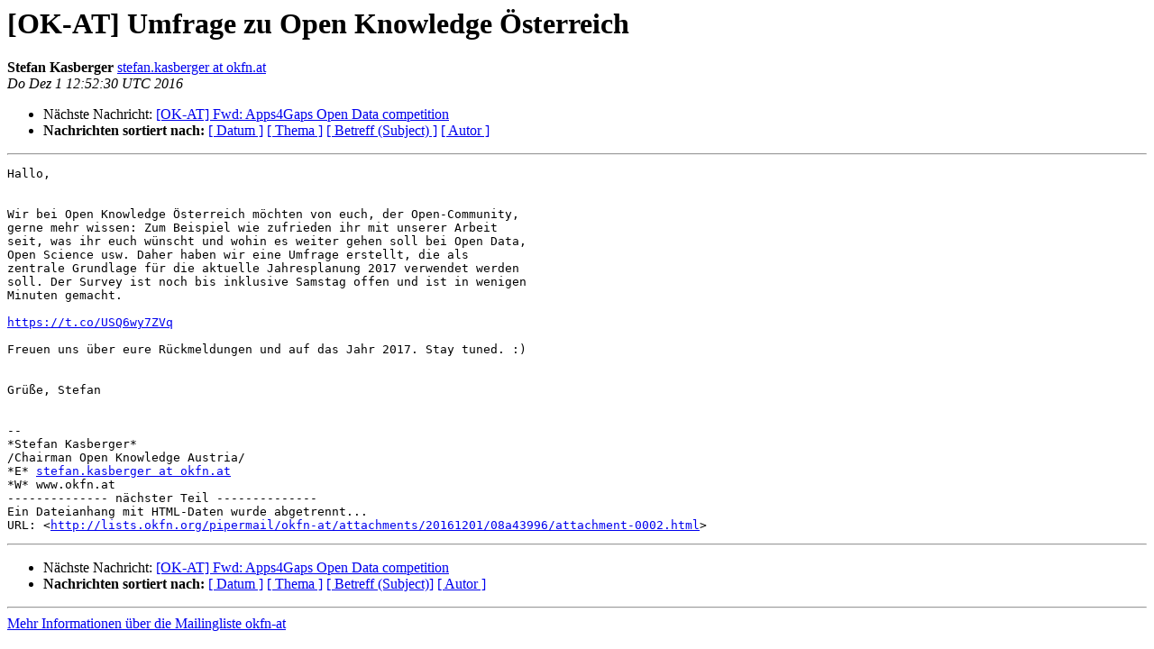

--- FILE ---
content_type: text/html
request_url: https://lists-archive.okfn.org/pipermail/okfn-at/2016-December/001804.html
body_size: 1267
content:
<!DOCTYPE HTML PUBLIC "-//W3C//DTD HTML 4.01 Transitional//EN">
<HTML>
 <HEAD>
   <TITLE> [OK-AT] Umfrage zu Open Knowledge Österreich
   </TITLE>
   <LINK REL="Index" HREF="index.html" >
   <LINK REL="made"  HREF="mailto:okfn-at%40lists.okfn.org?Subject=Re%3A%20%5BOK-AT%5D%20%3D%3Futf-8%3Fq%3FUmfrage_zu_Open_Knowledge_%3DC3%3D96sterreich%3F%3D&In-Reply-To=%3C61dda238-d849-d2f4-e765-af7269d8f339%40okfn.at%3E">
   <META NAME="robots" CONTENT="index,nofollow">
   <style type="text/css">
       pre {
           white-space: pre-wrap;       /* css-2.1, curent FF, Opera, Safari */
           }
   </style>
   <META http-equiv="Content-Type" content="text/html; charset=iso-8859-1">
   
   <LINK REL="Next"  HREF="001805.html">
 </HEAD>
 <BODY BGCOLOR="#ffffff">
   <H1>[OK-AT] Umfrage zu Open Knowledge Österreich</H1>
    <B>Stefan Kasberger</B> 
    <A
    HREF="mailto:okfn-at%40lists.okfn.org?Subject=Re%3A%20%5BOK-AT%5D%20%3D%3Futf-8%3Fq%3FUmfrage_zu_Open_Knowledge_%3DC3%3D96sterreich%3F%3D&In-Reply-To=%3C61dda238-d849-d2f4-e765-af7269d8f339%40okfn.at%3E"
           TITLE="[OK-AT] Umfrage zu Open Knowledge Österreich">stefan.kasberger at okfn.at
                  </A><BR>
    <I>Do Dez  1 12:52:30 UTC 2016</I>
    <P><UL>
        
        <LI>Nächste Nachricht: <A HREF="001805.html">[OK-AT] Fwd: Apps4Gaps Open Data competition
</A></li>
         <LI> <B>Nachrichten sortiert nach:</B> 
              <a href="date.html#1804">[ Datum ]</a>
              <a href="thread.html#1804">[ Thema ]</a>
              <a href="subject.html#1804">[ Betreff (Subject) ]</a>
              <a href="author.html#1804">[ Autor ]</a>
         </LI>
       </UL>
    <HR>
<!--beginarticle-->
<PRE>Hallo,


Wir bei Open Knowledge Österreich möchten von euch, der Open-Community,
gerne mehr wissen: Zum Beispiel wie zufrieden ihr mit unserer Arbeit
seit, was ihr euch wünscht und wohin es weiter gehen soll bei Open Data,
Open Science usw. Daher haben wir eine Umfrage erstellt, die als
zentrale Grundlage für die aktuelle Jahresplanung 2017 verwendet werden
soll. Der Survey ist noch bis inklusive Samstag offen und ist in wenigen
Minuten gemacht.

<A HREF="https://t.co/USQ6wy7ZVq">https://t.co/USQ6wy7ZVq</A>

Freuen uns über eure Rückmeldungen und auf das Jahr 2017. Stay tuned. :)


Grüße, Stefan


-- 
*Stefan Kasberger*
/Chairman Open Knowledge Austria/
*E* <A HREF="https://lists.okfn.org/mailman/listinfo/okfn-at">stefan.kasberger at okfn.at</A>
*W* www.okfn.at
-------------- nächster Teil --------------
Ein Dateianhang mit HTML-Daten wurde abgetrennt...
URL: &lt;<A HREF="http://lists.okfn.org/pipermail/okfn-at/attachments/20161201/08a43996/attachment-0002.html">http://lists.okfn.org/pipermail/okfn-at/attachments/20161201/08a43996/attachment-0002.html</A>&gt;
</PRE>

<!--endarticle-->
    <HR>
    <P><UL>
        <!--threads-->
	
	<LI>Nächste Nachricht: <A HREF="001805.html">[OK-AT] Fwd: Apps4Gaps Open Data competition
</A></li>
         <LI> <B>Nachrichten sortiert nach:</B>
              <a href="date.html#1804">[ Datum ]</a>
              <a href="thread.html#1804">[ Thema ]</a>
              <a href="subject.html#1804">[ Betreff (Subject)]</a>
              <a href="author.html#1804">[ Autor ]</a>
         </LI>
       </UL>
<hr>
<a href="https://lists.okfn.org/mailman/listinfo/okfn-at">Mehr Informationen &uuml;ber die Mailingliste okfn-at</a><br>
</body></html>
